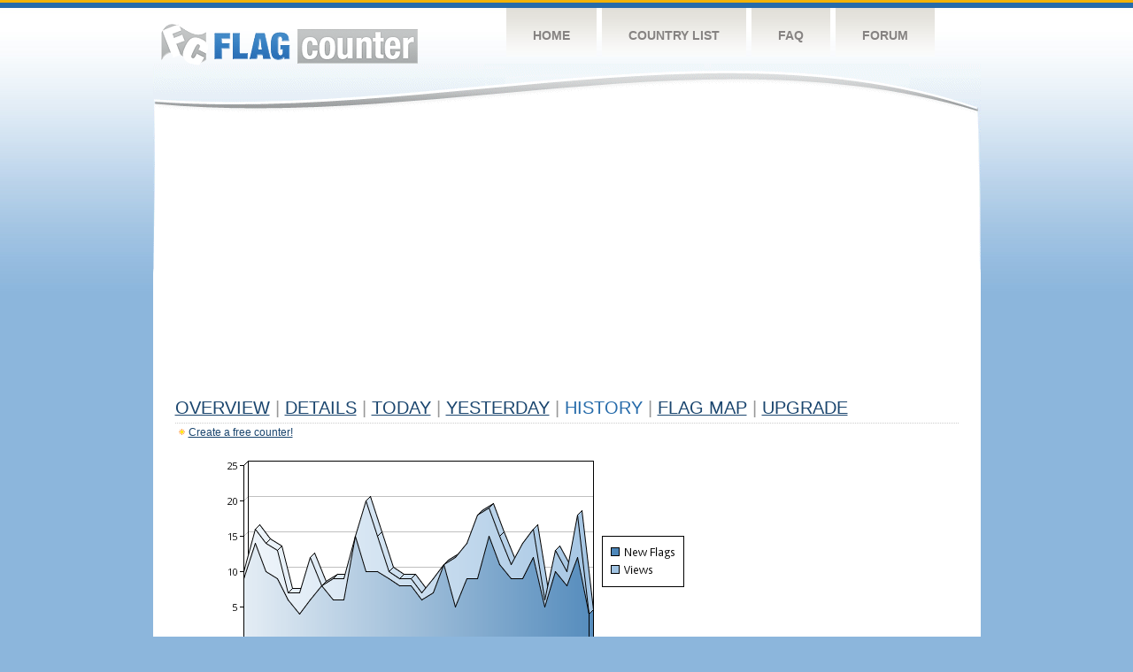

--- FILE ---
content_type: text/html
request_url: http://s03.flagcounter.com/more30/7Z1/49
body_size: 30249
content:
<!DOCTYPE html PUBLIC "-//W3C//DTD XHTML 1.0 Transitional//EN" "http://www.w3.org/TR/xhtml1/DTD/xhtml1-transitional.dtd">
<html xmlns="http://www.w3.org/1999/xhtml">
<head>
	<meta http-equiv="Content-type" content="text/html; charset=utf-8" />
	<title>Flag Counter &raquo; History</title>
	<link rel="stylesheet" href="/css/style.css" type="text/css" media="all" />
<script async src="https://fundingchoicesmessages.google.com/i/pub-9639136181134974?ers=1" nonce="BF9OHiLeMibvlNkiWlrhaw"></script><script nonce="BF9OHiLeMibvlNkiWlrhaw">(function() {function signalGooglefcPresent() {if (!window.frames['googlefcPresent']) {if (document.body) {const iframe = document.createElement('iframe'); iframe.style = 'width: 0; height: 0; border: none; z-index: -1000; left: -1000px; top: -1000px;'; iframe.style.display = 'none'; iframe.name = 'googlefcPresent'; document.body.appendChild(iframe);} else {setTimeout(signalGooglefcPresent, 0);}}}signalGooglefcPresent();})();</script>
</head>
<body>
	<!-- Shell -->
	<div class="shell">
		<!-- Header -->
		<div id="header">
			<!-- Logo -->
			<h1 id="logo"><a href="/index.html">Flag Counter</a></h1>
			<!-- END Logo -->
			<!-- Navigation -->
			<div class="navigation">
				<ul>
				    <li><a href="/index.html">Home</a></li>
				    <li><a href="/countries.html">Country List</a></li>
				    <li><a href="/faq.html">FAQ</a></li>
				    <li><a href="https://flagcounter.boardhost.com/">Forum</a></li>
				</ul>
			</div>
			<!-- END Navigation -->
		</div>
		<!-- END Header -->
		<div class="cl">&nbsp;</div>
		<!-- Content -->
		<div id="content">
			<!-- News -->
			<div class="news">
				<!-- Post -->
				<div class="post">

<script async src="https://pagead2.googlesyndication.com/pagead/js/adsbygoogle.js"></script>
<!-- fc responsive horizontal -->
<ins class="adsbygoogle"
     style="display:block"
     data-ad-client="ca-pub-9639136181134974"
     data-ad-slot="3564478671"
     data-ad-format="auto"
     data-full-width-responsive="true"></ins>
<script>
     (adsbygoogle = window.adsbygoogle || []).push({});
</script><br><img src=https://cdn.boardhost.com/invisible.gif height=4><br>



					<h1><a href=/more/7Z1/><u>Overview</u></a> <font color=#999999>|</font> <a href=/countries/7Z1/><u>Details</u></a> <font color=#999999>|</font> <a href=/today/7Z1/><u>today</u></a> <font color=#999999>|</font> <a href=/flags1/7Z1/1><u>Yesterday</u></a> <font color=#999999>|</font> History <font color=#999999>|</font>  <a href=/gmap/7Z1/><u>Flag Map</u></a>  <font color=#999999>|</font>  

<a href=/pro/7Z1/><u>Upgrade</u></a></h1><div style="margin-top:-18px;margin-bottom:8px;"><img src=https://cdn.boardhost.com/new_small.png align=absbottom style="margin-right:-1px;margin-bottom:-1px;"><a href=http://flagcounter.com/><u>Create a free counter!</u></a> </div><table border=0 width=100%><tr><td valign=top><img src=/chart2.cgi?7Z1&chart=30><div align=center><b><a href=/more7/7Z1/49 style="text-decoration:none;"><u>Last Week</u></a> | </b>Last Month</u><b></a> | <a href=/more90/7Z1/49 style="text-decoration:none;"><u>Last 3 Months</u></a></u></a>&nbsp;&nbsp;&nbsp;&nbsp;&nbsp;&nbsp;&nbsp;&nbsp;&nbsp;&nbsp;&nbsp;&nbsp;&nbsp;&nbsp;&nbsp;&nbsp;&nbsp;&nbsp;&nbsp;&nbsp;&nbsp;&nbsp;&nbsp;&nbsp;&nbsp;&nbsp;&nbsp;&nbsp;&nbsp;&nbsp;&nbsp;&nbsp;&nbsp;&nbsp;&nbsp;&nbsp;&nbsp;&nbsp;&nbsp;&nbsp;&nbsp;&nbsp;&nbsp;&nbsp;&nbsp;&nbsp;&nbsp;&nbsp;&nbsp;&nbsp;&nbsp;&nbsp;&nbsp;&nbsp;&nbsp;&nbsp;&nbsp;&nbsp;&nbsp;&nbsp;&nbsp;</b></div><br><font size=4><b>This counter has been viewed 153,548
 times by 79,943 visitors!</b></font><br><img src=https://cdn.boardhost.com/invisible.gif height=1><br><!--<img src=https://cdn.boardhost.com/invisible.gif height=3><br>&nbsp;<a href=/history/7Z1/><u>View Flag History &raquo;</u></a>--><table border=0 width=100% cellspacing=5 style="margin-top:-7px;"></font></td></tr><tr><td colspan=3><br></td></tr><tr><td colspan=2>Page: <a href="/more30/7Z1/48" style="text-decoration:none;" title="Previous">&lt;</a> <a href="/more30/7Z1/1" style="text-decoration:none;"><u>1</u></a> <a href="/more30/7Z1/2" style="text-decoration:none;"><u>2</u></a> <a href="/more30/7Z1/3" style="text-decoration:none;"><u>3</u></a> <a href="/more30/7Z1/4" style="text-decoration:none;"><u>4</u></a> <a href="/more30/7Z1/5" style="text-decoration:none;"><u>5</u></a> <a href="/more30/7Z1/6" style="text-decoration:none;"><u>6</u></a> <a href="/more30/7Z1/7" style="text-decoration:none;"><u>7</u></a> <a href="/more30/7Z1/8" style="text-decoration:none;"><u>8</u></a> <a href="/more30/7Z1/9" style="text-decoration:none;"><u>9</u></a> <a href="/more30/7Z1/10" style="text-decoration:none;"><u>10</u></a> <a href="/more30/7Z1/11" style="text-decoration:none;"><u>11</u></a> <a href="/more30/7Z1/12" style="text-decoration:none;"><u>12</u></a> <a href="/more30/7Z1/13" style="text-decoration:none;"><u>13</u></a> <a href="/more30/7Z1/14" style="text-decoration:none;"><u>14</u></a> <a href="/more30/7Z1/15" style="text-decoration:none;"><u>15</u></a> <a href="/more30/7Z1/16" style="text-decoration:none;"><u>16</u></a> <a href="/more30/7Z1/17" style="text-decoration:none;"><u>17</u></a> <a href="/more30/7Z1/18" style="text-decoration:none;"><u>18</u></a> <a href="/more30/7Z1/19" style="text-decoration:none;"><u>19</u></a> <a href="/more30/7Z1/20" style="text-decoration:none;"><u>20</u></a> <a href="/more30/7Z1/21" style="text-decoration:none;"><u>21</u></a> <a href="/more30/7Z1/22" style="text-decoration:none;"><u>22</u></a> <a href="/more30/7Z1/23" style="text-decoration:none;"><u>23</u></a> <a href="/more30/7Z1/24" style="text-decoration:none;"><u>24</u></a> <a href="/more30/7Z1/25" style="text-decoration:none;"><u>25</u></a> <a href="/more30/7Z1/26" style="text-decoration:none;"><u>26</u></a> <a href="/more30/7Z1/27" style="text-decoration:none;"><u>27</u></a> <a href="/more30/7Z1/28" style="text-decoration:none;"><u>28</u></a> <a href="/more30/7Z1/29" style="text-decoration:none;"><u>29</u></a> <a href="/more30/7Z1/30" style="text-decoration:none;"><u>30</u></a> <a href="/more30/7Z1/31" style="text-decoration:none;"><u>31</u></a> <a href="/more30/7Z1/32" style="text-decoration:none;"><u>32</u></a> <a href="/more30/7Z1/33" style="text-decoration:none;"><u>33</u></a> <a href="/more30/7Z1/34" style="text-decoration:none;"><u>34</u></a> <a href="/more30/7Z1/35" style="text-decoration:none;"><u>35</u></a> <a href="/more30/7Z1/36" style="text-decoration:none;"><u>36</u></a> <a href="/more30/7Z1/37" style="text-decoration:none;"><u>37</u></a> <a href="/more30/7Z1/38" style="text-decoration:none;"><u>38</u></a> <a href="/more30/7Z1/39" style="text-decoration:none;"><u>39</u></a> <a href="/more30/7Z1/40" style="text-decoration:none;"><u>40</u></a> <a href="/more30/7Z1/41" style="text-decoration:none;"><u>41</u></a> <a href="/more30/7Z1/42" style="text-decoration:none;"><u>42</u></a> <a href="/more30/7Z1/43" style="text-decoration:none;"><u>43</u></a> <a href="/more30/7Z1/44" style="text-decoration:none;"><u>44</u></a> <a href="/more30/7Z1/45" style="text-decoration:none;"><u>45</u></a> <a href="/more30/7Z1/46" style="text-decoration:none;"><u>46</u></a> <a href="/more30/7Z1/47" style="text-decoration:none;"><u>47</u></a> <a href="/more30/7Z1/48" style="text-decoration:none;"><u>48</u></a>  49 <a href="/more30/7Z1/50" style="text-decoration:none;"><u>50</u></a> <a href="/more30/7Z1/51" style="text-decoration:none;"><u>51</u></a> <a href="/more30/7Z1/52" style="text-decoration:none;"><u>52</u></a> <a href="/more30/7Z1/53" style="text-decoration:none;"><u>53</u></a> <a href="/more30/7Z1/54" style="text-decoration:none;"><u>54</u></a> <a href="/more30/7Z1/55" style="text-decoration:none;"><u>55</u></a> <a href="/more30/7Z1/56" style="text-decoration:none;"><u>56</u></a> <a href="/more30/7Z1/57" style="text-decoration:none;"><u>57</u></a> <a href="/more30/7Z1/58" style="text-decoration:none;"><u>58</u></a> <a href="/more30/7Z1/59" style="text-decoration:none;"><u>59</u></a> <a href="/more30/7Z1/60" style="text-decoration:none;"><u>60</u></a> <a href="/more30/7Z1/61" style="text-decoration:none;"><u>61</u></a> <a href="/more30/7Z1/62" style="text-decoration:none;"><u>62</u></a> <a href="/more30/7Z1/63" style="text-decoration:none;"><u>63</u></a> <a href="/more30/7Z1/64" style="text-decoration:none;"><u>64</u></a> <a href="/more30/7Z1/65" style="text-decoration:none;"><u>65</u></a> <a href="/more30/7Z1/66" style="text-decoration:none;"><u>66</u></a> <a href="/more30/7Z1/67" style="text-decoration:none;"><u>67</u></a> <a href="/more30/7Z1/68" style="text-decoration:none;"><u>68</u></a> <a href="/more30/7Z1/69" style="text-decoration:none;"><u>69</u></a> <a href="/more30/7Z1/70" style="text-decoration:none;"><u>70</u></a> <a href="/more30/7Z1/71" style="text-decoration:none;"><u>71</u></a> <a href="/more30/7Z1/72" style="text-decoration:none;"><u>72</u></a> <a href="/more30/7Z1/73" style="text-decoration:none;"><u>73</u></a> <a href="/more30/7Z1/74" style="text-decoration:none;"><u>74</u></a> <a href="/more30/7Z1/75" style="text-decoration:none;"><u>75</u></a> <a href="/more30/7Z1/76" style="text-decoration:none;"><u>76</u></a> <a href="/more30/7Z1/77" style="text-decoration:none;"><u>77</u></a> <a href="/more30/7Z1/78" style="text-decoration:none;"><u>78</u></a> <a href="/more30/7Z1/79" style="text-decoration:none;"><u>79</u></a> <a href="/more30/7Z1/80" style="text-decoration:none;"><u>80</u></a> <a href="/more30/7Z1/81" style="text-decoration:none;"><u>81</u></a> <a href="/more30/7Z1/82" style="text-decoration:none;"><u>82</u></a> <a href="/more30/7Z1/83" style="text-decoration:none;"><u>83</u></a> <a href="/more30/7Z1/84" style="text-decoration:none;"><u>84</u></a> <a href="/more30/7Z1/85" style="text-decoration:none;"><u>85</u></a> <a href="/more30/7Z1/86" style="text-decoration:none;"><u>86</u></a> <a href="/more30/7Z1/87" style="text-decoration:none;"><u>87</u></a> <a href="/more30/7Z1/88" style="text-decoration:none;"><u>88</u></a> <a href="/more30/7Z1/89" style="text-decoration:none;"><u>89</u></a> <a href="/more30/7Z1/90" style="text-decoration:none;"><u>90</u></a> <a href="/more30/7Z1/91" style="text-decoration:none;"><u>91</u></a> <a href="/more30/7Z1/92" style="text-decoration:none;"><u>92</u></a> <a href="/more30/7Z1/93" style="text-decoration:none;"><u>93</u></a> <a href="/more30/7Z1/94" style="text-decoration:none;"><u>94</u></a> <a href="/more30/7Z1/95" style="text-decoration:none;"><u>95</u></a> <a href="/more30/7Z1/96" style="text-decoration:none;"><u>96</u></a> <a href="/more30/7Z1/97" style="text-decoration:none;"><u>97</u></a> <a href="/more30/7Z1/98" style="text-decoration:none;"><u>98</u></a> <a href="/more30/7Z1/99" style="text-decoration:none;"><u>99</u></a> <a href="/more30/7Z1/100" style="text-decoration:none;"><u>100</u></a> <a href="/more30/7Z1/101" style="text-decoration:none;"><u>101</u></a> <a href="/more30/7Z1/102" style="text-decoration:none;"><u>102</u></a> <a href="/more30/7Z1/103" style="text-decoration:none;"><u>103</u></a> <a href="/more30/7Z1/104" style="text-decoration:none;"><u>104</u></a> <a href="/more30/7Z1/105" style="text-decoration:none;"><u>105</u></a> <a href="/more30/7Z1/106" style="text-decoration:none;"><u>106</u></a> <a href="/more30/7Z1/107" style="text-decoration:none;"><u>107</u></a> <a href="/more30/7Z1/108" style="text-decoration:none;"><u>108</u></a> <a href="/more30/7Z1/109" style="text-decoration:none;"><u>109</u></a> <a href="/more30/7Z1/110" style="text-decoration:none;"><u>110</u></a> <a href="/more30/7Z1/111" style="text-decoration:none;"><u>111</u></a> <a href="/more30/7Z1/112" style="text-decoration:none;"><u>112</u></a> <a href="/more30/7Z1/113" style="text-decoration:none;"><u>113</u></a> <a href="/more30/7Z1/114" style="text-decoration:none;"><u>114</u></a> <a href="/more30/7Z1/115" style="text-decoration:none;"><u>115</u></a> <a href="/more30/7Z1/116" style="text-decoration:none;"><u>116</u></a> <a href="/more30/7Z1/117" style="text-decoration:none;"><u>117</u></a> <a href="/more30/7Z1/118" style="text-decoration:none;"><u>118</u></a> <a href="/more30/7Z1/119" style="text-decoration:none;"><u>119</u></a> <a href="/more30/7Z1/120" style="text-decoration:none;"><u>120</u></a> <a href="/more30/7Z1/121" style="text-decoration:none;"><u>121</u></a> <a href="/more30/7Z1/122" style="text-decoration:none;"><u>122</u></a> <a href="/more30/7Z1/123" style="text-decoration:none;"><u>123</u></a> <a href="/more30/7Z1/124" style="text-decoration:none;"><u>124</u></a> <a href="/more30/7Z1/125" style="text-decoration:none;"><u>125</u></a>  <a href="/more30/7Z1/50" style="text-decoration:none;" title="Next">&gt;</a> </td></tr><tr><td>&nbsp;<b><font face=arial size=2>Date</font></b></td><td><b><font face=arial size=2>Visitors</b> </font></td><td><b><font face=arial size=2><nobr>Flag Counter Views</nobr></font></b></td></tr><tr><td>&nbsp;<font face=arial size=-1>June 27, 2019</font></td><td><font face=arial size=2>5</td><td><font face=arial size=2>5</font></td></tr><tr><td>&nbsp;<font face=arial size=-1>June 26, 2019</font></td><td><font face=arial size=2>12</td><td><font face=arial size=2>15</font></td></tr><tr><td>&nbsp;<font face=arial size=-1>June 25, 2019</font></td><td><font face=arial size=2>6</td><td><font face=arial size=2>7</font></td></tr><tr><td>&nbsp;<font face=arial size=-1>June 24, 2019</font></td><td><font face=arial size=2>6</td><td><font face=arial size=2>7</font></td></tr><tr><td>&nbsp;<font face=arial size=-1>June 23, 2019</font></td><td><font face=arial size=2>2</td><td><font face=arial size=2>4</font></td></tr><tr><td>&nbsp;<font face=arial size=-1>June 22, 2019</font></td><td><font face=arial size=2>3</td><td><font face=arial size=2>4</font></td></tr><tr><td>&nbsp;<font face=arial size=-1>June 21, 2019</font></td><td><font face=arial size=2>6</td><td><font face=arial size=2>7</font></td></tr><tr><td>&nbsp;<font face=arial size=-1>June 20, 2019</font></td><td><font face=arial size=2>12</td><td><font face=arial size=2>13</font></td></tr><tr><td>&nbsp;<font face=arial size=-1>June 19, 2019</font></td><td><font face=arial size=2>11</td><td><font face=arial size=2>11</font></td></tr><tr><td>&nbsp;<font face=arial size=-1>June 18, 2019</font></td><td><font face=arial size=2>11</td><td><font face=arial size=2>15</font></td></tr><tr><td>&nbsp;<font face=arial size=-1>June 17, 2019</font></td><td><font face=arial size=2>2</td><td><font face=arial size=2>7</font></td></tr><tr><td>&nbsp;<font face=arial size=-1>June 16, 2019</font></td><td><font face=arial size=2>7</td><td><font face=arial size=2>8</font></td></tr><tr><td>&nbsp;<font face=arial size=-1>June 15, 2019</font></td><td><font face=arial size=2>7</td><td><font face=arial size=2>14</font></td></tr><tr><td>&nbsp;<font face=arial size=-1>June 14, 2019</font></td><td><font face=arial size=2>6</td><td><font face=arial size=2>8</font></td></tr><tr><td>&nbsp;<font face=arial size=-1>June 13, 2019</font></td><td><font face=arial size=2>8</td><td><font face=arial size=2>12</font></td></tr><tr><td>&nbsp;<font face=arial size=-1>June 12, 2019</font></td><td><font face=arial size=2>4</td><td><font face=arial size=2>9</font></td></tr><tr><td>&nbsp;<font face=arial size=-1>June 11, 2019</font></td><td><font face=arial size=2>10</td><td><font face=arial size=2>13</font></td></tr><tr><td>&nbsp;<font face=arial size=-1>June 10, 2019</font></td><td><font face=arial size=2>11</td><td><font face=arial size=2>15</font></td></tr><tr><td>&nbsp;<font face=arial size=-1>June 9, 2019</font></td><td><font face=arial size=2>8</td><td><font face=arial size=2>15</font></td></tr><tr><td>&nbsp;<font face=arial size=-1>June 8, 2019</font></td><td><font face=arial size=2>8</td><td><font face=arial size=2>8</font></td></tr><tr><td>&nbsp;<font face=arial size=-1>June 7, 2019</font></td><td><font face=arial size=2>7</td><td><font face=arial size=2>7</font></td></tr><tr><td>&nbsp;<font face=arial size=-1>June 6, 2019</font></td><td><font face=arial size=2>9</td><td><font face=arial size=2>10</font></td></tr><tr><td>&nbsp;<font face=arial size=-1>June 5, 2019</font></td><td><font face=arial size=2>10</td><td><font face=arial size=2>18</font></td></tr><tr><td>&nbsp;<font face=arial size=-1>June 4, 2019</font></td><td><font face=arial size=2>10</td><td><font face=arial size=2>14</font></td></tr><tr><td>&nbsp;<font face=arial size=-1>June 3, 2019</font></td><td><font face=arial size=2>9</td><td><font face=arial size=2>15</font></td></tr><tr><td>&nbsp;<font face=arial size=-1>June 2, 2019</font></td><td><font face=arial size=2>9</td><td><font face=arial size=2>9</font></td></tr><tr><td>&nbsp;<font face=arial size=-1>June 1, 2019</font></td><td><font face=arial size=2>2</td><td><font face=arial size=2>2</font></td></tr><tr><td>&nbsp;<font face=arial size=-1>May 31, 2019</font></td><td><font face=arial size=2>6</td><td><font face=arial size=2>7</font></td></tr><tr><td>&nbsp;<font face=arial size=-1>May 30, 2019</font></td><td><font face=arial size=2>13</td><td><font face=arial size=2>14</font></td></tr><tr><td>&nbsp;<font face=arial size=-1>May 29, 2019</font></td><td><font face=arial size=2>11</td><td><font face=arial size=2>16</font></td></tr><tr><td>&nbsp;<font face=arial size=-1>May 28, 2019</font></td><td><font face=arial size=2>4</td><td><font face=arial size=2>8</font></td></tr><tr><td>&nbsp;<font face=arial size=-1>May 27, 2019</font></td><td><font face=arial size=2>8</td><td><font face=arial size=2>11</font></td></tr><tr><td>&nbsp;<font face=arial size=-1>May 26, 2019</font></td><td><font face=arial size=2>10</td><td><font face=arial size=2>11</font></td></tr><tr><td>&nbsp;<font face=arial size=-1>May 25, 2019</font></td><td><font face=arial size=2>13</td><td><font face=arial size=2>17</font></td></tr><tr><td>&nbsp;<font face=arial size=-1>May 24, 2019</font></td><td><font face=arial size=2>11</td><td><font face=arial size=2>17</font></td></tr><tr><td>&nbsp;<font face=arial size=-1>May 23, 2019</font></td><td><font face=arial size=2>15</td><td><font face=arial size=2>19</font></td></tr><tr><td>&nbsp;<font face=arial size=-1>May 22, 2019</font></td><td><font face=arial size=2>7</td><td><font face=arial size=2>7</font></td></tr><tr><td>&nbsp;<font face=arial size=-1>May 21, 2019</font></td><td><font face=arial size=2>15</td><td><font face=arial size=2>16</font></td></tr><tr><td>&nbsp;<font face=arial size=-1>May 20, 2019</font></td><td><font face=arial size=2>9</td><td><font face=arial size=2>9</font></td></tr><tr><td>&nbsp;<font face=arial size=-1>May 19, 2019</font></td><td><font face=arial size=2>15</td><td><font face=arial size=2>20</font></td></tr><tr><td>&nbsp;<font face=arial size=-1>May 18, 2019</font></td><td><font face=arial size=2>10</td><td><font face=arial size=2>12</font></td></tr><tr><td>&nbsp;<font face=arial size=-1>May 17, 2019</font></td><td><font face=arial size=2>7</td><td><font face=arial size=2>12</font></td></tr><tr><td>&nbsp;<font face=arial size=-1>May 16, 2019</font></td><td><font face=arial size=2>5</td><td><font face=arial size=2>6</font></td></tr><tr><td>&nbsp;<font face=arial size=-1>May 15, 2019</font></td><td><font face=arial size=2>9</td><td><font face=arial size=2>12</font></td></tr><tr><td>&nbsp;<font face=arial size=-1>May 14, 2019</font></td><td><font face=arial size=2>7</td><td><font face=arial size=2>9</font></td></tr><tr><td>&nbsp;<font face=arial size=-1>May 13, 2019</font></td><td><font face=arial size=2>9</td><td><font face=arial size=2>10</font></td></tr><tr><td>&nbsp;<font face=arial size=-1>May 12, 2019</font></td><td><font face=arial size=2>4</td><td><font face=arial size=2>8</font></td></tr><tr><td>&nbsp;<font face=arial size=-1>May 11, 2019</font></td><td><font face=arial size=2>7</td><td><font face=arial size=2>16</font></td></tr><tr><td>&nbsp;<font face=arial size=-1>May 10, 2019</font></td><td><font face=arial size=2>12</td><td><font face=arial size=2>20</font></td></tr><tr><td>&nbsp;<font face=arial size=-1>May 9, 2019</font></td><td><font face=arial size=2>8</td><td><font face=arial size=2>10</font></td></tr>

















































</table>Page: <a href="/more30/7Z1/48" style="text-decoration:none;" title="Previous">&lt;</a> <a href="/more30/7Z1/1" style="text-decoration:none;"><u>1</u></a> <a href="/more30/7Z1/2" style="text-decoration:none;"><u>2</u></a> <a href="/more30/7Z1/3" style="text-decoration:none;"><u>3</u></a> <a href="/more30/7Z1/4" style="text-decoration:none;"><u>4</u></a> <a href="/more30/7Z1/5" style="text-decoration:none;"><u>5</u></a> <a href="/more30/7Z1/6" style="text-decoration:none;"><u>6</u></a> <a href="/more30/7Z1/7" style="text-decoration:none;"><u>7</u></a> <a href="/more30/7Z1/8" style="text-decoration:none;"><u>8</u></a> <a href="/more30/7Z1/9" style="text-decoration:none;"><u>9</u></a> <a href="/more30/7Z1/10" style="text-decoration:none;"><u>10</u></a> <a href="/more30/7Z1/11" style="text-decoration:none;"><u>11</u></a> <a href="/more30/7Z1/12" style="text-decoration:none;"><u>12</u></a> <a href="/more30/7Z1/13" style="text-decoration:none;"><u>13</u></a> <a href="/more30/7Z1/14" style="text-decoration:none;"><u>14</u></a> <a href="/more30/7Z1/15" style="text-decoration:none;"><u>15</u></a> <a href="/more30/7Z1/16" style="text-decoration:none;"><u>16</u></a> <a href="/more30/7Z1/17" style="text-decoration:none;"><u>17</u></a> <a href="/more30/7Z1/18" style="text-decoration:none;"><u>18</u></a> <a href="/more30/7Z1/19" style="text-decoration:none;"><u>19</u></a> <a href="/more30/7Z1/20" style="text-decoration:none;"><u>20</u></a> <a href="/more30/7Z1/21" style="text-decoration:none;"><u>21</u></a> <a href="/more30/7Z1/22" style="text-decoration:none;"><u>22</u></a> <a href="/more30/7Z1/23" style="text-decoration:none;"><u>23</u></a> <a href="/more30/7Z1/24" style="text-decoration:none;"><u>24</u></a> <a href="/more30/7Z1/25" style="text-decoration:none;"><u>25</u></a> <a href="/more30/7Z1/26" style="text-decoration:none;"><u>26</u></a> <a href="/more30/7Z1/27" style="text-decoration:none;"><u>27</u></a> <a href="/more30/7Z1/28" style="text-decoration:none;"><u>28</u></a> <a href="/more30/7Z1/29" style="text-decoration:none;"><u>29</u></a> <a href="/more30/7Z1/30" style="text-decoration:none;"><u>30</u></a> <a href="/more30/7Z1/31" style="text-decoration:none;"><u>31</u></a> <a href="/more30/7Z1/32" style="text-decoration:none;"><u>32</u></a> <a href="/more30/7Z1/33" style="text-decoration:none;"><u>33</u></a> <a href="/more30/7Z1/34" style="text-decoration:none;"><u>34</u></a> <a href="/more30/7Z1/35" style="text-decoration:none;"><u>35</u></a> <a href="/more30/7Z1/36" style="text-decoration:none;"><u>36</u></a> <a href="/more30/7Z1/37" style="text-decoration:none;"><u>37</u></a> <a href="/more30/7Z1/38" style="text-decoration:none;"><u>38</u></a> <a href="/more30/7Z1/39" style="text-decoration:none;"><u>39</u></a> <a href="/more30/7Z1/40" style="text-decoration:none;"><u>40</u></a> <a href="/more30/7Z1/41" style="text-decoration:none;"><u>41</u></a> <a href="/more30/7Z1/42" style="text-decoration:none;"><u>42</u></a> <a href="/more30/7Z1/43" style="text-decoration:none;"><u>43</u></a> <a href="/more30/7Z1/44" style="text-decoration:none;"><u>44</u></a> <a href="/more30/7Z1/45" style="text-decoration:none;"><u>45</u></a> <a href="/more30/7Z1/46" style="text-decoration:none;"><u>46</u></a> <a href="/more30/7Z1/47" style="text-decoration:none;"><u>47</u></a> <a href="/more30/7Z1/48" style="text-decoration:none;"><u>48</u></a>  49 <a href="/more30/7Z1/50" style="text-decoration:none;"><u>50</u></a> <a href="/more30/7Z1/51" style="text-decoration:none;"><u>51</u></a> <a href="/more30/7Z1/52" style="text-decoration:none;"><u>52</u></a> <a href="/more30/7Z1/53" style="text-decoration:none;"><u>53</u></a> <a href="/more30/7Z1/54" style="text-decoration:none;"><u>54</u></a> <a href="/more30/7Z1/55" style="text-decoration:none;"><u>55</u></a> <a href="/more30/7Z1/56" style="text-decoration:none;"><u>56</u></a> <a href="/more30/7Z1/57" style="text-decoration:none;"><u>57</u></a> <a href="/more30/7Z1/58" style="text-decoration:none;"><u>58</u></a> <a href="/more30/7Z1/59" style="text-decoration:none;"><u>59</u></a> <a href="/more30/7Z1/60" style="text-decoration:none;"><u>60</u></a> <a href="/more30/7Z1/61" style="text-decoration:none;"><u>61</u></a> <a href="/more30/7Z1/62" style="text-decoration:none;"><u>62</u></a> <a href="/more30/7Z1/63" style="text-decoration:none;"><u>63</u></a> <a href="/more30/7Z1/64" style="text-decoration:none;"><u>64</u></a> <a href="/more30/7Z1/65" style="text-decoration:none;"><u>65</u></a> <a href="/more30/7Z1/66" style="text-decoration:none;"><u>66</u></a> <a href="/more30/7Z1/67" style="text-decoration:none;"><u>67</u></a> <a href="/more30/7Z1/68" style="text-decoration:none;"><u>68</u></a> <a href="/more30/7Z1/69" style="text-decoration:none;"><u>69</u></a> <a href="/more30/7Z1/70" style="text-decoration:none;"><u>70</u></a> <a href="/more30/7Z1/71" style="text-decoration:none;"><u>71</u></a> <a href="/more30/7Z1/72" style="text-decoration:none;"><u>72</u></a> <a href="/more30/7Z1/73" style="text-decoration:none;"><u>73</u></a> <a href="/more30/7Z1/74" style="text-decoration:none;"><u>74</u></a> <a href="/more30/7Z1/75" style="text-decoration:none;"><u>75</u></a> <a href="/more30/7Z1/76" style="text-decoration:none;"><u>76</u></a> <a href="/more30/7Z1/77" style="text-decoration:none;"><u>77</u></a> <a href="/more30/7Z1/78" style="text-decoration:none;"><u>78</u></a> <a href="/more30/7Z1/79" style="text-decoration:none;"><u>79</u></a> <a href="/more30/7Z1/80" style="text-decoration:none;"><u>80</u></a> <a href="/more30/7Z1/81" style="text-decoration:none;"><u>81</u></a> <a href="/more30/7Z1/82" style="text-decoration:none;"><u>82</u></a> <a href="/more30/7Z1/83" style="text-decoration:none;"><u>83</u></a> <a href="/more30/7Z1/84" style="text-decoration:none;"><u>84</u></a> <a href="/more30/7Z1/85" style="text-decoration:none;"><u>85</u></a> <a href="/more30/7Z1/86" style="text-decoration:none;"><u>86</u></a> <a href="/more30/7Z1/87" style="text-decoration:none;"><u>87</u></a> <a href="/more30/7Z1/88" style="text-decoration:none;"><u>88</u></a> <a href="/more30/7Z1/89" style="text-decoration:none;"><u>89</u></a> <a href="/more30/7Z1/90" style="text-decoration:none;"><u>90</u></a> <a href="/more30/7Z1/91" style="text-decoration:none;"><u>91</u></a> <a href="/more30/7Z1/92" style="text-decoration:none;"><u>92</u></a> <a href="/more30/7Z1/93" style="text-decoration:none;"><u>93</u></a> <a href="/more30/7Z1/94" style="text-decoration:none;"><u>94</u></a> <a href="/more30/7Z1/95" style="text-decoration:none;"><u>95</u></a> <a href="/more30/7Z1/96" style="text-decoration:none;"><u>96</u></a> <a href="/more30/7Z1/97" style="text-decoration:none;"><u>97</u></a> <a href="/more30/7Z1/98" style="text-decoration:none;"><u>98</u></a> <a href="/more30/7Z1/99" style="text-decoration:none;"><u>99</u></a> <a href="/more30/7Z1/100" style="text-decoration:none;"><u>100</u></a> <a href="/more30/7Z1/101" style="text-decoration:none;"><u>101</u></a> <a href="/more30/7Z1/102" style="text-decoration:none;"><u>102</u></a> <a href="/more30/7Z1/103" style="text-decoration:none;"><u>103</u></a> <a href="/more30/7Z1/104" style="text-decoration:none;"><u>104</u></a> <a href="/more30/7Z1/105" style="text-decoration:none;"><u>105</u></a> <a href="/more30/7Z1/106" style="text-decoration:none;"><u>106</u></a> <a href="/more30/7Z1/107" style="text-decoration:none;"><u>107</u></a> <a href="/more30/7Z1/108" style="text-decoration:none;"><u>108</u></a> <a href="/more30/7Z1/109" style="text-decoration:none;"><u>109</u></a> <a href="/more30/7Z1/110" style="text-decoration:none;"><u>110</u></a> <a href="/more30/7Z1/111" style="text-decoration:none;"><u>111</u></a> <a href="/more30/7Z1/112" style="text-decoration:none;"><u>112</u></a> <a href="/more30/7Z1/113" style="text-decoration:none;"><u>113</u></a> <a href="/more30/7Z1/114" style="text-decoration:none;"><u>114</u></a> <a href="/more30/7Z1/115" style="text-decoration:none;"><u>115</u></a> <a href="/more30/7Z1/116" style="text-decoration:none;"><u>116</u></a> <a href="/more30/7Z1/117" style="text-decoration:none;"><u>117</u></a> <a href="/more30/7Z1/118" style="text-decoration:none;"><u>118</u></a> <a href="/more30/7Z1/119" style="text-decoration:none;"><u>119</u></a> <a href="/more30/7Z1/120" style="text-decoration:none;"><u>120</u></a> <a href="/more30/7Z1/121" style="text-decoration:none;"><u>121</u></a> <a href="/more30/7Z1/122" style="text-decoration:none;"><u>122</u></a> <a href="/more30/7Z1/123" style="text-decoration:none;"><u>123</u></a> <a href="/more30/7Z1/124" style="text-decoration:none;"><u>124</u></a> <a href="/more30/7Z1/125" style="text-decoration:none;"><u>125</u></a>  <a href="/more30/7Z1/50" style="text-decoration:none;" title="Next">&gt;</a> </td><td width=160 valign=top><img src=https://cdn.boardhost.com/invisible.gif width=1 height=35><br><script type="text/javascript"><!--
google_ad_client = "pub-9639136181134974";
/* 160x600, created 10/3/08 */
google_ad_slot = "5681294101";
google_ad_width = 160;
google_ad_height = 600;
//-->
</script>
<script type="text/javascript"
src="https://pagead2.googlesyndication.com/pagead/show_ads.js">
</script>
</td></tr></table>				</div>
				<!-- END Post -->

				<div class="cl">&nbsp;</div>
				<h1 id="logo2"><a href="/index.html">Flag Counter</a></h1>
				<div class="cl">&nbsp;</div>
			</div>
			<!-- END News -->
		</div>
		<!-- END Content -->
	</div>
	<!-- END Shell -->
	<!-- Footer -->
	<div id="footer">
		<div class="shell">
			<div class="cl">&nbsp;</div>
			<p class="left"><a href="/contact.html">Contact</a>  |  <a href="/terms.html">Terms of Service</a> | <a href="/privacy.html">Privacy Policy</a> | &copy; <a href=https://boardhost.com>Boardhost.com, Inc.</a>  	
			</p>
			<p class="right">
			<font color=#ffffff>This product includes GeoLite2 data created by MaxMind, available from <a href="https://www.maxmind.com"><font color=#ffffff><u>https://www.maxmind.com/</u></font></a>.</font>
			</p>
			<div class="cl">&nbsp;</div>
		</div>
	</div>
	<!-- END Footer -->
</body>
</html>


--- FILE ---
content_type: text/html; charset=utf-8
request_url: https://www.google.com/recaptcha/api2/aframe
body_size: 268
content:
<!DOCTYPE HTML><html><head><meta http-equiv="content-type" content="text/html; charset=UTF-8"></head><body><script nonce="t4DBsNjQEZCJecULX4_REA">/** Anti-fraud and anti-abuse applications only. See google.com/recaptcha */ try{var clients={'sodar':'https://pagead2.googlesyndication.com/pagead/sodar?'};window.addEventListener("message",function(a){try{if(a.source===window.parent){var b=JSON.parse(a.data);var c=clients[b['id']];if(c){var d=document.createElement('img');d.src=c+b['params']+'&rc='+(localStorage.getItem("rc::a")?sessionStorage.getItem("rc::b"):"");window.document.body.appendChild(d);sessionStorage.setItem("rc::e",parseInt(sessionStorage.getItem("rc::e")||0)+1);localStorage.setItem("rc::h",'1769057584595');}}}catch(b){}});window.parent.postMessage("_grecaptcha_ready", "*");}catch(b){}</script></body></html>

--- FILE ---
content_type: application/javascript; charset=utf-8
request_url: https://fundingchoicesmessages.google.com/f/AGSKWxUDQrZ7SRX4NpSODdcmyI0xk4loIc9Iudk3jnw_8SgKXZ6SlR97hBLpn0335xegh3jFcUjbBdNHxsoHe4lDI9PlW-6i-TJFGpB6Vecm5p0UCbfzs7UThqeAcdmsNfX92ImEBgZxDQBA3RsqTz_4Mjrd9iQeavRKlb3dJZptaJWO8nM8R0kxlu8-_trz/__ad_images/_300x250./480x60_/3pt_ads./adchoices16.
body_size: -1289
content:
window['6851613d-f90c-4263-af5a-e670c1ce76c5'] = true;